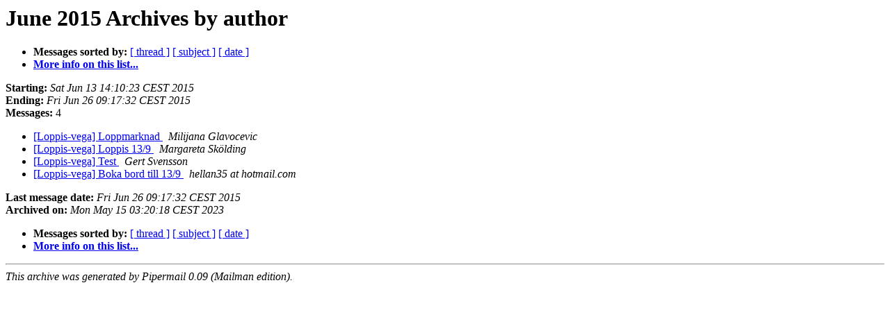

--- FILE ---
content_type: text/html
request_url: https://list.nmugroup.com/pipermail/loppis-vega/2015-June/author.html
body_size: 798
content:
<!DOCTYPE HTML PUBLIC "-//W3C//DTD HTML 4.01 Transitional//EN">
<HTML>
  <HEAD>
     <title>The Loppis-vega June 2015 Archive by author</title>
     <META NAME="robots" CONTENT="noindex,follow">
     <META http-equiv="Content-Type" content="text/html; charset=us-ascii">
  </HEAD>
  <BODY BGCOLOR="#ffffff">
      <a name="start"></A>
      <h1>June 2015 Archives by author</h1>
      <ul>
         <li> <b>Messages sorted by:</b>
	        <a href="thread.html#start">[ thread ]</a>
		<a href="subject.html#start">[ subject ]</a>
		
		<a href="date.html#start">[ date ]</a>

	     <li><b><a href="https://list.nmugroup.com/listinfo/loppis-vega">More info on this list...
                    </a></b></li>
      </ul>
      <p><b>Starting:</b> <i>Sat Jun 13 14:10:23 CEST 2015</i><br>
         <b>Ending:</b> <i>Fri Jun 26 09:17:32 CEST 2015</i><br>
         <b>Messages:</b> 4<p>
     <ul>

<LI><A HREF="000003.html">[Loppis-vega] Loppmarknad
</A><A NAME="3">&nbsp;</A>
<I>Milijana Glavocevic
</I>

<LI><A HREF="000001.html">[Loppis-vega] Loppis 13/9
</A><A NAME="1">&nbsp;</A>
<I>Margareta Sk&#246;lding
</I>

<LI><A HREF="000000.html">[Loppis-vega] Test
</A><A NAME="0">&nbsp;</A>
<I>Gert Svensson
</I>

<LI><A HREF="000002.html">[Loppis-vega] Boka bord till  13/9
</A><A NAME="2">&nbsp;</A>
<I>hellan35 at hotmail.com
</I>

    </ul>
    <p>
      <a name="end"><b>Last message date:</b></a> 
       <i>Fri Jun 26 09:17:32 CEST 2015</i><br>
    <b>Archived on:</b> <i>Mon May 15 03:20:18 CEST 2023</i>
    <p>
   <ul>
         <li> <b>Messages sorted by:</b>
	        <a href="thread.html#start">[ thread ]</a>
		<a href="subject.html#start">[ subject ]</a>
		
		<a href="date.html#start">[ date ]</a>
	     <li><b><a href="https://list.nmugroup.com/listinfo/loppis-vega">More info on this list...
                    </a></b></li>
     </ul>
     <p>
     <hr>
     <i>This archive was generated by
     Pipermail 0.09 (Mailman edition).</i>
  </BODY>
</HTML>

